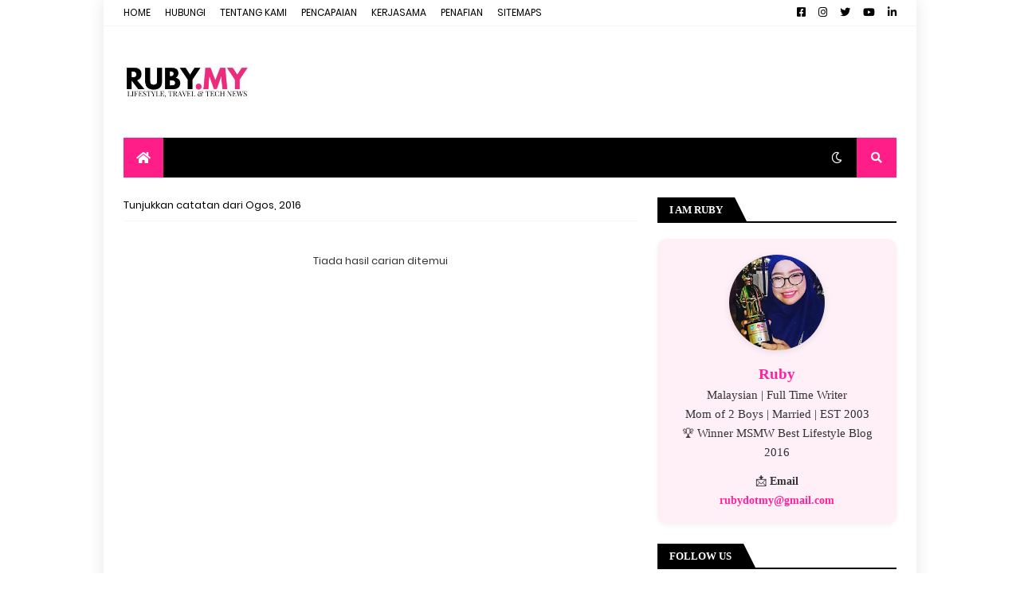

--- FILE ---
content_type: text/html; charset=utf-8
request_url: https://www.google.com/recaptcha/api2/aframe
body_size: 268
content:
<!DOCTYPE HTML><html><head><meta http-equiv="content-type" content="text/html; charset=UTF-8"></head><body><script nonce="QaMVncDWW5VflLDUWsjcHw">/** Anti-fraud and anti-abuse applications only. See google.com/recaptcha */ try{var clients={'sodar':'https://pagead2.googlesyndication.com/pagead/sodar?'};window.addEventListener("message",function(a){try{if(a.source===window.parent){var b=JSON.parse(a.data);var c=clients[b['id']];if(c){var d=document.createElement('img');d.src=c+b['params']+'&rc='+(localStorage.getItem("rc::a")?sessionStorage.getItem("rc::b"):"");window.document.body.appendChild(d);sessionStorage.setItem("rc::e",parseInt(sessionStorage.getItem("rc::e")||0)+1);localStorage.setItem("rc::h",'1769189481712');}}}catch(b){}});window.parent.postMessage("_grecaptcha_ready", "*");}catch(b){}</script></body></html>